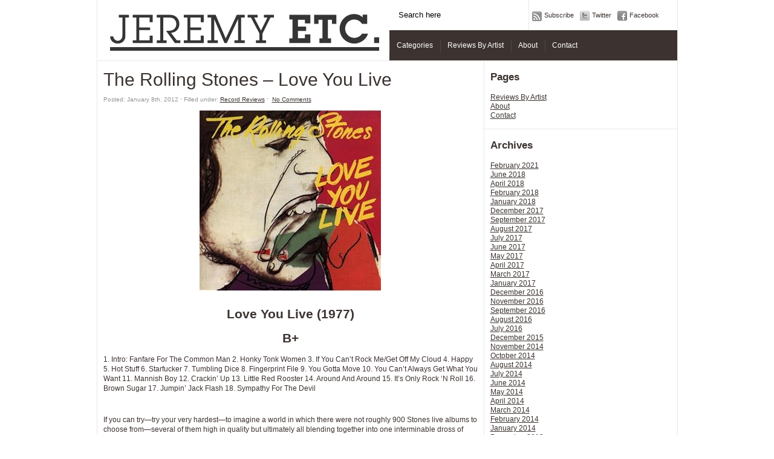

--- FILE ---
content_type: text/html; charset=UTF-8
request_url: http://jeremyetc.com/2012/01/08/the-rolling-stones-love-you-live/
body_size: 10692
content:
<!DOCTYPE html PUBLIC "-//W3C//DTD XHTML 1.0 Transitional//EN" "http://www.w3.org/TR/xhtml1/DTD/xhtml1-transitional.dtd">
<html xmlns="http://www.w3.org/1999/xhtml">
<head>
	<title>Jeremy Etc &raquo; The Rolling Stones &#8211; Love You Live</title>

	<meta http-equiv="Content-Type" content="text/html; charset=utf-8" />	
	<meta name="generator" content="WordPress 6.9" /> <!-- leave this for stats please -->

	<link rel="stylesheet" href="http://jeremyetc.com/wp-content/themes/paragrams/reset.css" type="text/css" media="screen" />
	<link rel="stylesheet" href="http://jeremyetc.com/wp-content/themes/paragrams-child/style.css" type="text/css" media="screen" />
	<!--[if IE]><meta http-equiv="X-UA-Compatible" content="IE=edge;chrome=1"><![endif]-->
    <!--[if IE 6]>
        <link rel="stylesheet" href="http://jeremyetc.com/wp-content/themes/paragrams/ie6.css" type="text/css" media="screen" />
    <![endif]-->
    <!--[if IE 7]>
        <link rel="stylesheet" href="http://jeremyetc.com/wp-content/themes/paragrams/ie7.css" type="text/css" media="screen" />
    <![endif]-->
    <!--[if IE 8]>
        <link rel="stylesheet" href="http://jeremyetc.com/wp-content/themes/paragrams/ie8.css" type="text/css" media="screen" />
    <![endif]-->
    <link rel="shortcut icon" href="http://jeremyetc.com/wp-content/themes/paragrams/favicon.ico" type="image/x-icon" />
    <link rel="alternate" type="application/rss+xml" title="RSS 2.0" href="http://jeremyetc.com/feed/" />
	<link rel="alternate" type="text/xml" title="RSS .92" href="http://jeremyetc.com/feed/rss/" />
	<link rel="alternate" type="application/atom+xml" title="Atom 0.3" href="http://jeremyetc.com/feed/atom/" />
	<link rel="pingback" href="http://jeremyetc.com/xmlrpc.php" />
	<link rel="stylesheet" href="http://jeremyetc.com/wp-content/themes/paragrams/menu.css" type="text/css" media="screen" />
 	 	<meta name='robots' content='max-image-preview:large' />
<link rel="alternate" type="application/rss+xml" title="Jeremy Etc &raquo; The Rolling Stones &#8211; Love You Live Comments Feed" href="http://jeremyetc.com/2012/01/08/the-rolling-stones-love-you-live/feed/" />
<link rel="alternate" title="oEmbed (JSON)" type="application/json+oembed" href="http://jeremyetc.com/wp-json/oembed/1.0/embed?url=http%3A%2F%2Fjeremyetc.com%2F2012%2F01%2F08%2Fthe-rolling-stones-love-you-live%2F" />
<link rel="alternate" title="oEmbed (XML)" type="text/xml+oembed" href="http://jeremyetc.com/wp-json/oembed/1.0/embed?url=http%3A%2F%2Fjeremyetc.com%2F2012%2F01%2F08%2Fthe-rolling-stones-love-you-live%2F&#038;format=xml" />
<style id='wp-img-auto-sizes-contain-inline-css' type='text/css'>
img:is([sizes=auto i],[sizes^="auto," i]){contain-intrinsic-size:3000px 1500px}
/*# sourceURL=wp-img-auto-sizes-contain-inline-css */
</style>
<style id='wp-emoji-styles-inline-css' type='text/css'>

	img.wp-smiley, img.emoji {
		display: inline !important;
		border: none !important;
		box-shadow: none !important;
		height: 1em !important;
		width: 1em !important;
		margin: 0 0.07em !important;
		vertical-align: -0.1em !important;
		background: none !important;
		padding: 0 !important;
	}
/*# sourceURL=wp-emoji-styles-inline-css */
</style>
<style id='wp-block-library-inline-css' type='text/css'>
:root{--wp-block-synced-color:#7a00df;--wp-block-synced-color--rgb:122,0,223;--wp-bound-block-color:var(--wp-block-synced-color);--wp-editor-canvas-background:#ddd;--wp-admin-theme-color:#007cba;--wp-admin-theme-color--rgb:0,124,186;--wp-admin-theme-color-darker-10:#006ba1;--wp-admin-theme-color-darker-10--rgb:0,107,160.5;--wp-admin-theme-color-darker-20:#005a87;--wp-admin-theme-color-darker-20--rgb:0,90,135;--wp-admin-border-width-focus:2px}@media (min-resolution:192dpi){:root{--wp-admin-border-width-focus:1.5px}}.wp-element-button{cursor:pointer}:root .has-very-light-gray-background-color{background-color:#eee}:root .has-very-dark-gray-background-color{background-color:#313131}:root .has-very-light-gray-color{color:#eee}:root .has-very-dark-gray-color{color:#313131}:root .has-vivid-green-cyan-to-vivid-cyan-blue-gradient-background{background:linear-gradient(135deg,#00d084,#0693e3)}:root .has-purple-crush-gradient-background{background:linear-gradient(135deg,#34e2e4,#4721fb 50%,#ab1dfe)}:root .has-hazy-dawn-gradient-background{background:linear-gradient(135deg,#faaca8,#dad0ec)}:root .has-subdued-olive-gradient-background{background:linear-gradient(135deg,#fafae1,#67a671)}:root .has-atomic-cream-gradient-background{background:linear-gradient(135deg,#fdd79a,#004a59)}:root .has-nightshade-gradient-background{background:linear-gradient(135deg,#330968,#31cdcf)}:root .has-midnight-gradient-background{background:linear-gradient(135deg,#020381,#2874fc)}:root{--wp--preset--font-size--normal:16px;--wp--preset--font-size--huge:42px}.has-regular-font-size{font-size:1em}.has-larger-font-size{font-size:2.625em}.has-normal-font-size{font-size:var(--wp--preset--font-size--normal)}.has-huge-font-size{font-size:var(--wp--preset--font-size--huge)}.has-text-align-center{text-align:center}.has-text-align-left{text-align:left}.has-text-align-right{text-align:right}.has-fit-text{white-space:nowrap!important}#end-resizable-editor-section{display:none}.aligncenter{clear:both}.items-justified-left{justify-content:flex-start}.items-justified-center{justify-content:center}.items-justified-right{justify-content:flex-end}.items-justified-space-between{justify-content:space-between}.screen-reader-text{border:0;clip-path:inset(50%);height:1px;margin:-1px;overflow:hidden;padding:0;position:absolute;width:1px;word-wrap:normal!important}.screen-reader-text:focus{background-color:#ddd;clip-path:none;color:#444;display:block;font-size:1em;height:auto;left:5px;line-height:normal;padding:15px 23px 14px;text-decoration:none;top:5px;width:auto;z-index:100000}html :where(.has-border-color){border-style:solid}html :where([style*=border-top-color]){border-top-style:solid}html :where([style*=border-right-color]){border-right-style:solid}html :where([style*=border-bottom-color]){border-bottom-style:solid}html :where([style*=border-left-color]){border-left-style:solid}html :where([style*=border-width]){border-style:solid}html :where([style*=border-top-width]){border-top-style:solid}html :where([style*=border-right-width]){border-right-style:solid}html :where([style*=border-bottom-width]){border-bottom-style:solid}html :where([style*=border-left-width]){border-left-style:solid}html :where(img[class*=wp-image-]){height:auto;max-width:100%}:where(figure){margin:0 0 1em}html :where(.is-position-sticky){--wp-admin--admin-bar--position-offset:var(--wp-admin--admin-bar--height,0px)}@media screen and (max-width:600px){html :where(.is-position-sticky){--wp-admin--admin-bar--position-offset:0px}}

/*# sourceURL=wp-block-library-inline-css */
</style><style id='global-styles-inline-css' type='text/css'>
:root{--wp--preset--aspect-ratio--square: 1;--wp--preset--aspect-ratio--4-3: 4/3;--wp--preset--aspect-ratio--3-4: 3/4;--wp--preset--aspect-ratio--3-2: 3/2;--wp--preset--aspect-ratio--2-3: 2/3;--wp--preset--aspect-ratio--16-9: 16/9;--wp--preset--aspect-ratio--9-16: 9/16;--wp--preset--color--black: #000000;--wp--preset--color--cyan-bluish-gray: #abb8c3;--wp--preset--color--white: #ffffff;--wp--preset--color--pale-pink: #f78da7;--wp--preset--color--vivid-red: #cf2e2e;--wp--preset--color--luminous-vivid-orange: #ff6900;--wp--preset--color--luminous-vivid-amber: #fcb900;--wp--preset--color--light-green-cyan: #7bdcb5;--wp--preset--color--vivid-green-cyan: #00d084;--wp--preset--color--pale-cyan-blue: #8ed1fc;--wp--preset--color--vivid-cyan-blue: #0693e3;--wp--preset--color--vivid-purple: #9b51e0;--wp--preset--gradient--vivid-cyan-blue-to-vivid-purple: linear-gradient(135deg,rgb(6,147,227) 0%,rgb(155,81,224) 100%);--wp--preset--gradient--light-green-cyan-to-vivid-green-cyan: linear-gradient(135deg,rgb(122,220,180) 0%,rgb(0,208,130) 100%);--wp--preset--gradient--luminous-vivid-amber-to-luminous-vivid-orange: linear-gradient(135deg,rgb(252,185,0) 0%,rgb(255,105,0) 100%);--wp--preset--gradient--luminous-vivid-orange-to-vivid-red: linear-gradient(135deg,rgb(255,105,0) 0%,rgb(207,46,46) 100%);--wp--preset--gradient--very-light-gray-to-cyan-bluish-gray: linear-gradient(135deg,rgb(238,238,238) 0%,rgb(169,184,195) 100%);--wp--preset--gradient--cool-to-warm-spectrum: linear-gradient(135deg,rgb(74,234,220) 0%,rgb(151,120,209) 20%,rgb(207,42,186) 40%,rgb(238,44,130) 60%,rgb(251,105,98) 80%,rgb(254,248,76) 100%);--wp--preset--gradient--blush-light-purple: linear-gradient(135deg,rgb(255,206,236) 0%,rgb(152,150,240) 100%);--wp--preset--gradient--blush-bordeaux: linear-gradient(135deg,rgb(254,205,165) 0%,rgb(254,45,45) 50%,rgb(107,0,62) 100%);--wp--preset--gradient--luminous-dusk: linear-gradient(135deg,rgb(255,203,112) 0%,rgb(199,81,192) 50%,rgb(65,88,208) 100%);--wp--preset--gradient--pale-ocean: linear-gradient(135deg,rgb(255,245,203) 0%,rgb(182,227,212) 50%,rgb(51,167,181) 100%);--wp--preset--gradient--electric-grass: linear-gradient(135deg,rgb(202,248,128) 0%,rgb(113,206,126) 100%);--wp--preset--gradient--midnight: linear-gradient(135deg,rgb(2,3,129) 0%,rgb(40,116,252) 100%);--wp--preset--font-size--small: 13px;--wp--preset--font-size--medium: 20px;--wp--preset--font-size--large: 36px;--wp--preset--font-size--x-large: 42px;--wp--preset--spacing--20: 0.44rem;--wp--preset--spacing--30: 0.67rem;--wp--preset--spacing--40: 1rem;--wp--preset--spacing--50: 1.5rem;--wp--preset--spacing--60: 2.25rem;--wp--preset--spacing--70: 3.38rem;--wp--preset--spacing--80: 5.06rem;--wp--preset--shadow--natural: 6px 6px 9px rgba(0, 0, 0, 0.2);--wp--preset--shadow--deep: 12px 12px 50px rgba(0, 0, 0, 0.4);--wp--preset--shadow--sharp: 6px 6px 0px rgba(0, 0, 0, 0.2);--wp--preset--shadow--outlined: 6px 6px 0px -3px rgb(255, 255, 255), 6px 6px rgb(0, 0, 0);--wp--preset--shadow--crisp: 6px 6px 0px rgb(0, 0, 0);}:where(.is-layout-flex){gap: 0.5em;}:where(.is-layout-grid){gap: 0.5em;}body .is-layout-flex{display: flex;}.is-layout-flex{flex-wrap: wrap;align-items: center;}.is-layout-flex > :is(*, div){margin: 0;}body .is-layout-grid{display: grid;}.is-layout-grid > :is(*, div){margin: 0;}:where(.wp-block-columns.is-layout-flex){gap: 2em;}:where(.wp-block-columns.is-layout-grid){gap: 2em;}:where(.wp-block-post-template.is-layout-flex){gap: 1.25em;}:where(.wp-block-post-template.is-layout-grid){gap: 1.25em;}.has-black-color{color: var(--wp--preset--color--black) !important;}.has-cyan-bluish-gray-color{color: var(--wp--preset--color--cyan-bluish-gray) !important;}.has-white-color{color: var(--wp--preset--color--white) !important;}.has-pale-pink-color{color: var(--wp--preset--color--pale-pink) !important;}.has-vivid-red-color{color: var(--wp--preset--color--vivid-red) !important;}.has-luminous-vivid-orange-color{color: var(--wp--preset--color--luminous-vivid-orange) !important;}.has-luminous-vivid-amber-color{color: var(--wp--preset--color--luminous-vivid-amber) !important;}.has-light-green-cyan-color{color: var(--wp--preset--color--light-green-cyan) !important;}.has-vivid-green-cyan-color{color: var(--wp--preset--color--vivid-green-cyan) !important;}.has-pale-cyan-blue-color{color: var(--wp--preset--color--pale-cyan-blue) !important;}.has-vivid-cyan-blue-color{color: var(--wp--preset--color--vivid-cyan-blue) !important;}.has-vivid-purple-color{color: var(--wp--preset--color--vivid-purple) !important;}.has-black-background-color{background-color: var(--wp--preset--color--black) !important;}.has-cyan-bluish-gray-background-color{background-color: var(--wp--preset--color--cyan-bluish-gray) !important;}.has-white-background-color{background-color: var(--wp--preset--color--white) !important;}.has-pale-pink-background-color{background-color: var(--wp--preset--color--pale-pink) !important;}.has-vivid-red-background-color{background-color: var(--wp--preset--color--vivid-red) !important;}.has-luminous-vivid-orange-background-color{background-color: var(--wp--preset--color--luminous-vivid-orange) !important;}.has-luminous-vivid-amber-background-color{background-color: var(--wp--preset--color--luminous-vivid-amber) !important;}.has-light-green-cyan-background-color{background-color: var(--wp--preset--color--light-green-cyan) !important;}.has-vivid-green-cyan-background-color{background-color: var(--wp--preset--color--vivid-green-cyan) !important;}.has-pale-cyan-blue-background-color{background-color: var(--wp--preset--color--pale-cyan-blue) !important;}.has-vivid-cyan-blue-background-color{background-color: var(--wp--preset--color--vivid-cyan-blue) !important;}.has-vivid-purple-background-color{background-color: var(--wp--preset--color--vivid-purple) !important;}.has-black-border-color{border-color: var(--wp--preset--color--black) !important;}.has-cyan-bluish-gray-border-color{border-color: var(--wp--preset--color--cyan-bluish-gray) !important;}.has-white-border-color{border-color: var(--wp--preset--color--white) !important;}.has-pale-pink-border-color{border-color: var(--wp--preset--color--pale-pink) !important;}.has-vivid-red-border-color{border-color: var(--wp--preset--color--vivid-red) !important;}.has-luminous-vivid-orange-border-color{border-color: var(--wp--preset--color--luminous-vivid-orange) !important;}.has-luminous-vivid-amber-border-color{border-color: var(--wp--preset--color--luminous-vivid-amber) !important;}.has-light-green-cyan-border-color{border-color: var(--wp--preset--color--light-green-cyan) !important;}.has-vivid-green-cyan-border-color{border-color: var(--wp--preset--color--vivid-green-cyan) !important;}.has-pale-cyan-blue-border-color{border-color: var(--wp--preset--color--pale-cyan-blue) !important;}.has-vivid-cyan-blue-border-color{border-color: var(--wp--preset--color--vivid-cyan-blue) !important;}.has-vivid-purple-border-color{border-color: var(--wp--preset--color--vivid-purple) !important;}.has-vivid-cyan-blue-to-vivid-purple-gradient-background{background: var(--wp--preset--gradient--vivid-cyan-blue-to-vivid-purple) !important;}.has-light-green-cyan-to-vivid-green-cyan-gradient-background{background: var(--wp--preset--gradient--light-green-cyan-to-vivid-green-cyan) !important;}.has-luminous-vivid-amber-to-luminous-vivid-orange-gradient-background{background: var(--wp--preset--gradient--luminous-vivid-amber-to-luminous-vivid-orange) !important;}.has-luminous-vivid-orange-to-vivid-red-gradient-background{background: var(--wp--preset--gradient--luminous-vivid-orange-to-vivid-red) !important;}.has-very-light-gray-to-cyan-bluish-gray-gradient-background{background: var(--wp--preset--gradient--very-light-gray-to-cyan-bluish-gray) !important;}.has-cool-to-warm-spectrum-gradient-background{background: var(--wp--preset--gradient--cool-to-warm-spectrum) !important;}.has-blush-light-purple-gradient-background{background: var(--wp--preset--gradient--blush-light-purple) !important;}.has-blush-bordeaux-gradient-background{background: var(--wp--preset--gradient--blush-bordeaux) !important;}.has-luminous-dusk-gradient-background{background: var(--wp--preset--gradient--luminous-dusk) !important;}.has-pale-ocean-gradient-background{background: var(--wp--preset--gradient--pale-ocean) !important;}.has-electric-grass-gradient-background{background: var(--wp--preset--gradient--electric-grass) !important;}.has-midnight-gradient-background{background: var(--wp--preset--gradient--midnight) !important;}.has-small-font-size{font-size: var(--wp--preset--font-size--small) !important;}.has-medium-font-size{font-size: var(--wp--preset--font-size--medium) !important;}.has-large-font-size{font-size: var(--wp--preset--font-size--large) !important;}.has-x-large-font-size{font-size: var(--wp--preset--font-size--x-large) !important;}
/*# sourceURL=global-styles-inline-css */
</style>

<style id='classic-theme-styles-inline-css' type='text/css'>
/*! This file is auto-generated */
.wp-block-button__link{color:#fff;background-color:#32373c;border-radius:9999px;box-shadow:none;text-decoration:none;padding:calc(.667em + 2px) calc(1.333em + 2px);font-size:1.125em}.wp-block-file__button{background:#32373c;color:#fff;text-decoration:none}
/*# sourceURL=/wp-includes/css/classic-themes.min.css */
</style>
<link rel='stylesheet' id='child-style-css' href='http://jeremyetc.com/wp-content/themes/paragrams-child/style.css?ver=6.9' type='text/css' media='all' />
<script type="text/javascript" src="http://jeremyetc.com/wp-includes/js/jquery/jquery.min.js?ver=3.7.1" id="jquery-core-js"></script>
<script type="text/javascript" src="http://jeremyetc.com/wp-includes/js/jquery/jquery-migrate.min.js?ver=3.4.1" id="jquery-migrate-js"></script>
<link rel="https://api.w.org/" href="http://jeremyetc.com/wp-json/" /><link rel="alternate" title="JSON" type="application/json" href="http://jeremyetc.com/wp-json/wp/v2/posts/741" /><link rel="EditURI" type="application/rsd+xml" title="RSD" href="http://jeremyetc.com/xmlrpc.php?rsd" />
<meta name="generator" content="WordPress 6.9" />
<link rel="canonical" href="http://jeremyetc.com/2012/01/08/the-rolling-stones-love-you-live/" />
<link rel='shortlink' href='http://jeremyetc.com/?p=741' />
    <script src="http://jeremyetc.com/wp-content/themes/paragrams/js/columnizer.js" type="text/javascript"></script>
    <script src="http://jeremyetc.com/wp-content/themes/paragrams/js/columnize.js" type="text/javascript"></script>
	<script type='text/javascript' src='http://jeremyetc.com/wp-content/themes/paragrams/js/menu.js'></script>

</head>
<body class="wp-singular post-template-default single single-post postid-741 single-format-standard wp-theme-paragrams wp-child-theme-paragrams-child chrome">
	<div id="outer">
    	<div id="header">
        	<div id="logo">
        		        		<a href="http://jeremyetc.com/">
				<img src="http://jeremyetc.com/wp-content/themes/paragrams/images/logo.png" alt="Jeremy Etc" /></a>
        		        	</div>
            <div id="serv">
            	<div id="search"><form method="get" id="searchform" action="http://jeremyetc.com/">
    <input type="text" onfocus="if(this.value=='Search here') this.value='';" onblur="if(this.value=='') this.value='Search here';" value="Search here" name="s" id="s" />
</form>
</div>
                <div id="navicons">
                	<ul>
                    	<li><a id="subscribe" href="http://jeremyetc.com/feed/" title="">Subscribe</a></li>
                    	<li><a id="twitter" href="" title="">Twitter</a></li>
                    	<li><a id="facebook" href="" title="">Facebook</a></li>
                    </ul>
                </div>
                <div id="menu">
				<ul id="top-menu"><li class="categories"><a href="#">Categories</a><ul>	<li class="cat-item cat-item-5"><a href="http://jeremyetc.com/category/music/">Music <span>6</span></a>
</li>
	<li class="cat-item cat-item-4"><a href="http://jeremyetc.com/category/other-writing/">Other Writing <span>37</span></a>
</li>
	<li class="cat-item cat-item-3"><a href="http://jeremyetc.com/category/record-reviews/">Record Reviews <span>317</span></a>
</li>
</ul></li><li class="page_item page-item-6"><a href="http://jeremyetc.com/reviews-by-artist/">Reviews By Artist</a></li>
<li class="page_item page-item-2"><a href="http://jeremyetc.com/about/">About</a></li>
<li class="page_item page-item-8"><a href="http://jeremyetc.com/contact/">Contact</a></li>
</ul>                </div>
            </div>
        </div>
 

	<div id="sidebar">
		<ul>
			
					</ul>
		<ul role="navigation">
			<li class="pagenav"><h2>Pages</h2><ul><li class="page_item page-item-6"><a href="http://jeremyetc.com/reviews-by-artist/">Reviews By Artist</a></li>
<li class="page_item page-item-2"><a href="http://jeremyetc.com/about/">About</a></li>
<li class="page_item page-item-8"><a href="http://jeremyetc.com/contact/">Contact</a></li>
</ul></li>
			<li><h2>Archives</h2>
				<ul>
					<li><a href='http://jeremyetc.com/2021/02/'>February 2021</a></li>
	<li><a href='http://jeremyetc.com/2018/06/'>June 2018</a></li>
	<li><a href='http://jeremyetc.com/2018/04/'>April 2018</a></li>
	<li><a href='http://jeremyetc.com/2018/02/'>February 2018</a></li>
	<li><a href='http://jeremyetc.com/2018/01/'>January 2018</a></li>
	<li><a href='http://jeremyetc.com/2017/12/'>December 2017</a></li>
	<li><a href='http://jeremyetc.com/2017/09/'>September 2017</a></li>
	<li><a href='http://jeremyetc.com/2017/08/'>August 2017</a></li>
	<li><a href='http://jeremyetc.com/2017/07/'>July 2017</a></li>
	<li><a href='http://jeremyetc.com/2017/06/'>June 2017</a></li>
	<li><a href='http://jeremyetc.com/2017/05/'>May 2017</a></li>
	<li><a href='http://jeremyetc.com/2017/04/'>April 2017</a></li>
	<li><a href='http://jeremyetc.com/2017/03/'>March 2017</a></li>
	<li><a href='http://jeremyetc.com/2017/01/'>January 2017</a></li>
	<li><a href='http://jeremyetc.com/2016/12/'>December 2016</a></li>
	<li><a href='http://jeremyetc.com/2016/11/'>November 2016</a></li>
	<li><a href='http://jeremyetc.com/2016/09/'>September 2016</a></li>
	<li><a href='http://jeremyetc.com/2016/08/'>August 2016</a></li>
	<li><a href='http://jeremyetc.com/2016/07/'>July 2016</a></li>
	<li><a href='http://jeremyetc.com/2015/12/'>December 2015</a></li>
	<li><a href='http://jeremyetc.com/2014/11/'>November 2014</a></li>
	<li><a href='http://jeremyetc.com/2014/10/'>October 2014</a></li>
	<li><a href='http://jeremyetc.com/2014/08/'>August 2014</a></li>
	<li><a href='http://jeremyetc.com/2014/07/'>July 2014</a></li>
	<li><a href='http://jeremyetc.com/2014/06/'>June 2014</a></li>
	<li><a href='http://jeremyetc.com/2014/05/'>May 2014</a></li>
	<li><a href='http://jeremyetc.com/2014/04/'>April 2014</a></li>
	<li><a href='http://jeremyetc.com/2014/03/'>March 2014</a></li>
	<li><a href='http://jeremyetc.com/2014/02/'>February 2014</a></li>
	<li><a href='http://jeremyetc.com/2014/01/'>January 2014</a></li>
	<li><a href='http://jeremyetc.com/2013/12/'>December 2013</a></li>
	<li><a href='http://jeremyetc.com/2013/11/'>November 2013</a></li>
	<li><a href='http://jeremyetc.com/2013/10/'>October 2013</a></li>
	<li><a href='http://jeremyetc.com/2013/09/'>September 2013</a></li>
	<li><a href='http://jeremyetc.com/2013/08/'>August 2013</a></li>
	<li><a href='http://jeremyetc.com/2013/07/'>July 2013</a></li>
	<li><a href='http://jeremyetc.com/2013/06/'>June 2013</a></li>
	<li><a href='http://jeremyetc.com/2013/05/'>May 2013</a></li>
	<li><a href='http://jeremyetc.com/2013/04/'>April 2013</a></li>
	<li><a href='http://jeremyetc.com/2013/03/'>March 2013</a></li>
	<li><a href='http://jeremyetc.com/2013/02/'>February 2013</a></li>
	<li><a href='http://jeremyetc.com/2013/01/'>January 2013</a></li>
	<li><a href='http://jeremyetc.com/2012/12/'>December 2012</a></li>
	<li><a href='http://jeremyetc.com/2012/11/'>November 2012</a></li>
	<li><a href='http://jeremyetc.com/2012/10/'>October 2012</a></li>
	<li><a href='http://jeremyetc.com/2012/09/'>September 2012</a></li>
	<li><a href='http://jeremyetc.com/2012/08/'>August 2012</a></li>
	<li><a href='http://jeremyetc.com/2012/07/'>July 2012</a></li>
	<li><a href='http://jeremyetc.com/2012/06/'>June 2012</a></li>
	<li><a href='http://jeremyetc.com/2012/05/'>May 2012</a></li>
	<li><a href='http://jeremyetc.com/2012/04/'>April 2012</a></li>
	<li><a href='http://jeremyetc.com/2012/03/'>March 2012</a></li>
	<li><a href='http://jeremyetc.com/2012/02/'>February 2012</a></li>
	<li><a href='http://jeremyetc.com/2012/01/'>January 2012</a></li>
	<li><a href='http://jeremyetc.com/2011/12/'>December 2011</a></li>
	<li><a href='http://jeremyetc.com/2011/11/'>November 2011</a></li>
	<li><a href='http://jeremyetc.com/2011/10/'>October 2011</a></li>
	<li><a href='http://jeremyetc.com/2011/09/'>September 2011</a></li>
	<li><a href='http://jeremyetc.com/2011/08/'>August 2011</a></li>
				</ul>
			</li>

			<li class="categories"><h2>Categories</h2><ul>	<li class="cat-item cat-item-5"><a href="http://jeremyetc.com/category/music/">Music</a> (6)
</li>
	<li class="cat-item cat-item-4"><a href="http://jeremyetc.com/category/other-writing/">Other Writing</a> (37)
</li>
	<li class="cat-item cat-item-3"><a href="http://jeremyetc.com/category/record-reviews/">Record Reviews</a> (317)
</li>
</ul></li>		</ul>
		<ul>
			
					</ul>
	</div>

 

            <div id="main-inner">
  
                              <div class="article" id="post-741">
                      <h1>The Rolling Stones &#8211; Love You Live</h1>
                      <div class="postmetadata">
                          Posted: January 8th, 2012&nbsp;&#721;&nbsp;Filled under: <a href="http://jeremyetc.com/category/record-reviews/" rel="category tag">Record Reviews</a>&nbsp;&#721;&nbsp;
                          <a href="http://jeremyetc.com/2012/01/08/the-rolling-stones-love-you-live/#respond">No Comments</a>                      </div>
                      <p style="text-align: center;"><img fetchpriority="high" decoding="async" class="alignnone" title="Love You Live" src="http://ecx.images-amazon.com/images/I/51P%2B-5UF1lL._SL500_AA300_.jpg" alt="" width="300" height="300" /></p>
<h2 align="center"><strong>Love You Live (1977)</strong></h2>
<h2 align="center"><strong>B+</strong></h2>
<p>1. Intro: Fanfare For The Common Man 2. Honky Tonk Women 3. If You Can’t Rock Me/Get Off My Cloud 4. Happy 5. Hot Stuff 6. Starfucker 7. Tumbling Dice 8. Fingerprint File 9. You Gotta Move 10. You Can’t Always Get What You Want 11. Mannish Boy 12. Crackin’ Up 13. Little Red Rooster 14. Around And Around 15. It’s Only Rock ‘N Roll 16. Brown Sugar 17. Jumpin’ Jack Flash 18. Sympathy For The Devil</p>
<p>&nbsp;</p>
<p>If you can try—try your very hardest—to imagine a world in which there were not roughly 900 Stones live albums to choose from—several of them high in quality but ultimately all blending together into one interminable dross of rehashed licks and smarmy vocals—then you can perhaps understand the experience of a Stones fan in 1977 who would surely have been highly enthused about the release of <em>Love You Live</em>. After all, the Stones hadn’t released a live album since <em>Ya Ya’s</em>, and though they had planned to put out a document of the ’72 tour—which, if released as planned, would have surely surpassed even <em>Ya Ya’s</em> in the annals of rock live album history—disputes with Allen Klein over the use of pre-1971 material on the album put a kibosh on the whole plot. By 1977, the Stones and Klein had reached an agreement on the use of songs from the 60s, but by that point, the Stones—considering they had replaced one of their guitarists and embarked on several additional tours in the interim five years—figured that the time to release the ’72 live album had long come and gone. And so a would-be classic was lost to the vaults, and in its place we were given <em>Love You Live</em>, a double disc chronicle the ’75-’76 tour era – their laziest, most overindulgent, and perhaps least interesting tour ever (at least until the Vegas years). Hey, no sweat – fanboy that I am, I’ll take the worst Stones tour over pretty much anything else in a second. But the perfunctory feel of the whole thing—or at least ¾ of the whole thing—is inescapable.</p>
<p>Perfunctory is definitely the best word to describe most of <em>Love You Live</em> – the same old arena Stones wading their way through the hits in pretty much the way you would expect them to in the 70s, with minimal surprises. Keith riffing away and sounding great, Mick doing his now well established shtick (which, at this point, involves a hell of a lot of sloppy ass singing and missed notes), and Ronnie trying desperately to fit in. Indeed, undoubtedly fixated on trying to keep his new job, Woody is actually pretty entertaining here. His doesn’t add much of anything new at all to the material, instead approaching it in one of two ways: 1) doing his best imitation of Mick Taylor, or 2) noodling around the edges and letting Keith take the lead. I’d say the latter strategy did wonders for his job security, but it’s hard not to get something of a deflated balloon feeling from <em>Love You Live</em> when directly contrasting it with the supercharged machine that was the ’72-’73 live act.</p>
<p>But Woody can hardly be all to blame. The Stones had become overrun by sidemen by this point – most of all Billy Preston, who had become something of sideshow of his own during the band’s live act, singing tons of backup vocals, lots of over-prominent keyboards, and even routinely performing two of his own songs mid-set. I’ve got nothing against Billy, he was great, but it had gotten to the point where he was significantly affecting the Stones’ musical direction. And they had been doing just fine without that influence, thank you very much. In a live setting, the difference in approach is more than audible – on stage, the Mick Taylor Stones were evil, wanted to stick knives down your throat, and could brew up a fucking hurricane at a moment’s notice. The Stones’ mid-70s live act, on the other hand, had more of a loose, boozy party atmosphere. Which is all fine and good for more groove-based numbers like “Hot Stuff,” but the rock songs come across as a bit… defanged. With a few exceptions – “Starfucker” is red hot, and Keith catches fire on the walloping medley of “If You Can’t Rock Me/Get Off My Cloud,” which for some reason go together quite well.</p>
<p>Oh, but all that only applies to sides 1, 2 and 4. See, in March ’77, the Stones played a couple of shows at the small El Mocambo club in Toronto. It was in that fine Canadian city, about a week before the shows took place, where Keith got busted (for drugs – what else?), which resulted in two years of criminal trials that could have ended in Mr. Riffhard going to jail for several years (he got off with an order to play a charity show for the blind). The shows, however, ruled – they played a bunch of obscure tracks, cool covers and generally kicked ass. It would’ve been nice if they’d just used them as the sole source for <em>Love You Live</em>, but alas, only the four excellent covers that constitute side 3 of the album are culled from those gigs. “Little Red Rooster” can never be quite the same without Brian Jones, but “Around And Around” is just as energetic as it was in the old days. A romp through Muddy’s “Mannish Boy” and a reggae-tinged, well-sung version of Bo Diddley’s “Crackin’ Up” are also hugely entertaining and rocking. The amount of fun the boys are having is obvious and infectious (my favorite quip: “Keith of course is completely straight.” And if I ever start a tribute band, I’m calling it Bums Rush Jagger. Whatever that means). So you gotta hear that stuff. As for the rest, well… it’s got cool Andy Warhol cover art, and I guess it’s still probably the second least disposable proper Stones live album. Which of course isn’t saying all that much. But hey, it’s the Stones. Still relatively young. You’ll like it.</p>
                      <div class="postmetadata tags">
					  		                      </div>
                </div>
                        
                <div id="nav">
                    <div id="navleft"><a href="http://jeremyetc.com/2012/01/06/the-rolling-stones-black-and-blue/" rel="prev">Previous article</a></div>
                    <div id="navright"><a href="http://jeremyetc.com/2012/01/10/the-rolling-stones-some-girls/" rel="next">Next article</a></div>
                </div>
                
﻿
<!-- You can start editing here. -->


			<!-- If comments are open, but there are no comments. -->

	 


<div id="respond">






<h3 class="comments2">Leave a Reply</h3>

<div id="cancel-comment-reply"> 
	<small><a rel="nofollow" id="cancel-comment-reply-link" href="/2012/01/08/the-rolling-stones-love-you-live/#respond" style="display:none;">Click here to cancel reply.</a></small>
</div> 


<form action="http://jeremyetc.com/wp-comments-post.php" method="post" id="commentform">




<input type="text" name="author" id="author"  onfocus="if(this.value=='Name *') this.value='';" onblur="if(this.value=='') this.value='Name *';" value="Name *" tabindex="1"  />

<input type="text" name="email" id="email"  onfocus="if(this.value=='E-Mail *') this.value='';" onblur="if(this.value=='') this.value='E-Mail *';" value="E-Mail *" tabindex="2"  />

<input type="text" name="url" id="url"  onfocus="if(this.value=='Website URL') this.value='';" onblur="if(this.value=='') this.value='Website URL';" value="Website URL" tabindex="3" />


<textarea name="comment" id="comment" cols="100%" rows="7" tabindex="4"></textarea>



<!--<p><small><strong>XHTML:</strong> You can use these tags: <code>&lt;a href=&quot;&quot; title=&quot;&quot;&gt; &lt;abbr title=&quot;&quot;&gt; &lt;acronym title=&quot;&quot;&gt; &lt;b&gt; &lt;blockquote cite=&quot;&quot;&gt; &lt;cite&gt; &lt;code&gt; &lt;del datetime=&quot;&quot;&gt; &lt;em&gt; &lt;i&gt; &lt;q cite=&quot;&quot;&gt; &lt;s&gt; &lt;strike&gt; &lt;strong&gt; </code></small></p>-->


<div class="submit"><input name="submit" type="submit" id="submit" tabindex="5" value="Send" />
<input type='hidden' name='comment_post_ID' value='741' id='comment_post_ID' />
<input type='hidden' name='comment_parent' id='comment_parent' value='0' />
 
</div>
<p style="display: none;"><input type="hidden" id="akismet_comment_nonce" name="akismet_comment_nonce" value="9a0ad6a815" /></p><p style="display: none !important;" class="akismet-fields-container" data-prefix="ak_"><label>&#916;<textarea name="ak_hp_textarea" cols="45" rows="8" maxlength="100"></textarea></label><input type="hidden" id="ak_js_1" name="ak_js" value="107"/><script>document.getElementById( "ak_js_1" ).setAttribute( "value", ( new Date() ).getTime() );</script></p>
</form>

</div>

            
                        
            </div>
        

        <div id="footer">
        	<div id="copyright">&copy; 2012 Jeremy Etc. All images are copyrighted by their respective authors.</div>
            <div id="credits">Powered by Wordpress. Designed by <a href="http://wpshower.com/">WPSHOWER</a></div>
        </div>
    </div>
<script type="speculationrules">
{"prefetch":[{"source":"document","where":{"and":[{"href_matches":"/*"},{"not":{"href_matches":["/wp-*.php","/wp-admin/*","/wp-content/uploads/*","/wp-content/*","/wp-content/plugins/*","/wp-content/themes/paragrams-child/*","/wp-content/themes/paragrams/*","/*\\?(.+)"]}},{"not":{"selector_matches":"a[rel~=\"nofollow\"]"}},{"not":{"selector_matches":".no-prefetch, .no-prefetch a"}}]},"eagerness":"conservative"}]}
</script>
<script defer type="text/javascript" src="http://jeremyetc.com/wp-content/plugins/akismet/_inc/akismet-frontend.js?ver=1765327856" id="akismet-frontend-js"></script>
<script id="wp-emoji-settings" type="application/json">
{"baseUrl":"https://s.w.org/images/core/emoji/17.0.2/72x72/","ext":".png","svgUrl":"https://s.w.org/images/core/emoji/17.0.2/svg/","svgExt":".svg","source":{"concatemoji":"http://jeremyetc.com/wp-includes/js/wp-emoji-release.min.js?ver=6.9"}}
</script>
<script type="module">
/* <![CDATA[ */
/*! This file is auto-generated */
const a=JSON.parse(document.getElementById("wp-emoji-settings").textContent),o=(window._wpemojiSettings=a,"wpEmojiSettingsSupports"),s=["flag","emoji"];function i(e){try{var t={supportTests:e,timestamp:(new Date).valueOf()};sessionStorage.setItem(o,JSON.stringify(t))}catch(e){}}function c(e,t,n){e.clearRect(0,0,e.canvas.width,e.canvas.height),e.fillText(t,0,0);t=new Uint32Array(e.getImageData(0,0,e.canvas.width,e.canvas.height).data);e.clearRect(0,0,e.canvas.width,e.canvas.height),e.fillText(n,0,0);const a=new Uint32Array(e.getImageData(0,0,e.canvas.width,e.canvas.height).data);return t.every((e,t)=>e===a[t])}function p(e,t){e.clearRect(0,0,e.canvas.width,e.canvas.height),e.fillText(t,0,0);var n=e.getImageData(16,16,1,1);for(let e=0;e<n.data.length;e++)if(0!==n.data[e])return!1;return!0}function u(e,t,n,a){switch(t){case"flag":return n(e,"\ud83c\udff3\ufe0f\u200d\u26a7\ufe0f","\ud83c\udff3\ufe0f\u200b\u26a7\ufe0f")?!1:!n(e,"\ud83c\udde8\ud83c\uddf6","\ud83c\udde8\u200b\ud83c\uddf6")&&!n(e,"\ud83c\udff4\udb40\udc67\udb40\udc62\udb40\udc65\udb40\udc6e\udb40\udc67\udb40\udc7f","\ud83c\udff4\u200b\udb40\udc67\u200b\udb40\udc62\u200b\udb40\udc65\u200b\udb40\udc6e\u200b\udb40\udc67\u200b\udb40\udc7f");case"emoji":return!a(e,"\ud83e\u1fac8")}return!1}function f(e,t,n,a){let r;const o=(r="undefined"!=typeof WorkerGlobalScope&&self instanceof WorkerGlobalScope?new OffscreenCanvas(300,150):document.createElement("canvas")).getContext("2d",{willReadFrequently:!0}),s=(o.textBaseline="top",o.font="600 32px Arial",{});return e.forEach(e=>{s[e]=t(o,e,n,a)}),s}function r(e){var t=document.createElement("script");t.src=e,t.defer=!0,document.head.appendChild(t)}a.supports={everything:!0,everythingExceptFlag:!0},new Promise(t=>{let n=function(){try{var e=JSON.parse(sessionStorage.getItem(o));if("object"==typeof e&&"number"==typeof e.timestamp&&(new Date).valueOf()<e.timestamp+604800&&"object"==typeof e.supportTests)return e.supportTests}catch(e){}return null}();if(!n){if("undefined"!=typeof Worker&&"undefined"!=typeof OffscreenCanvas&&"undefined"!=typeof URL&&URL.createObjectURL&&"undefined"!=typeof Blob)try{var e="postMessage("+f.toString()+"("+[JSON.stringify(s),u.toString(),c.toString(),p.toString()].join(",")+"));",a=new Blob([e],{type:"text/javascript"});const r=new Worker(URL.createObjectURL(a),{name:"wpTestEmojiSupports"});return void(r.onmessage=e=>{i(n=e.data),r.terminate(),t(n)})}catch(e){}i(n=f(s,u,c,p))}t(n)}).then(e=>{for(const n in e)a.supports[n]=e[n],a.supports.everything=a.supports.everything&&a.supports[n],"flag"!==n&&(a.supports.everythingExceptFlag=a.supports.everythingExceptFlag&&a.supports[n]);var t;a.supports.everythingExceptFlag=a.supports.everythingExceptFlag&&!a.supports.flag,a.supports.everything||((t=a.source||{}).concatemoji?r(t.concatemoji):t.wpemoji&&t.twemoji&&(r(t.twemoji),r(t.wpemoji)))});
//# sourceURL=http://jeremyetc.com/wp-includes/js/wp-emoji-loader.min.js
/* ]]> */
</script>
</body>
</html>


--- FILE ---
content_type: text/css
request_url: http://jeremyetc.com/wp-content/themes/paragrams-child/style.css
body_size: 232
content:
/*
 Theme Name:   Paragrams Child Theme
 Theme URI:    http://www.wpshower.com
 Description:  Paragrams Child Theme
 Author:       WPSHOWER
 Author URI:   http://www.wpshower.com
 Template:     paragrams
 Version:      1.0
 Text Domain:  paragrams-child
*/
/************************************************************************************
Put your custom CSS below this block :)
*************************************************************************************/
@import url("../paragrams/style.css");

--- FILE ---
content_type: text/css
request_url: http://jeremyetc.com/wp-content/themes/paragrams/menu.css
body_size: 500
content:
#top-menu {
	float:left;
	margin-bottom:1em;
	line-height:1;
}
#top-menu li {
	background:url("images/divider.gif") no-repeat scroll left center #3c3330;
}
#top-menu li li {
	background-image:none;
}

#nav, #top-menu ul{
margin:0;
padding:0;
list-style-type:none;
list-style-position:outside;
position:relative;
}

#top-menu a{
display:block;
padding:19px 1em;
text-decoration:none;
color:#fff;
text-decoration:none;
}
#top-menu li li a {
padding:0.75em 1em;
}

#top-menu li:hover, #top-menu li.sfHover, #top-menu li:hover a,
#top-menu a:focus, #top-menu a:hover, #top-menu a:active {
	background:		#16bbce;
	outline:		0;
	color:			#fff;
}
#top-menu li li a:hover {
	background:		#3c3330;
	color:			#FFF;
}
#top-menu a span {
	float:right;
}
#top-menu li{
float:left;
position:relative;
}

#top-menu ul {
position:absolute;
display:none;
width:12em;
top:50px;
}

#top-menu li ul a{
width:12em;
height:auto;
float:left;
}

#top-menu ul ul{
top:auto;
}	

#top-menu li ul ul {
left:13em;
margin:0px 0 0 12px;
}

#top-menu li:hover ul ul, #top-menu li:hover ul ul ul, #top-menu li:hover ul ul ul ul{
display:none;
}
#top-menu li:hover ul, #top-menu li li:hover ul, #top-menu li li li:hover ul, #top-menu li li li li:hover ul{
display:block;
}
#top-menu a {
	position:relative;
}
#top-menu a span {
	position:absolute;
	right:1em;
	top:0.75em;
}

--- FILE ---
content_type: text/css
request_url: http://jeremyetc.com/wp-content/themes/paragrams-child/style.css?ver=6.9
body_size: 232
content:
/*
 Theme Name:   Paragrams Child Theme
 Theme URI:    http://www.wpshower.com
 Description:  Paragrams Child Theme
 Author:       WPSHOWER
 Author URI:   http://www.wpshower.com
 Template:     paragrams
 Version:      1.0
 Text Domain:  paragrams-child
*/
/************************************************************************************
Put your custom CSS below this block :)
*************************************************************************************/
@import url("../paragrams/style.css");